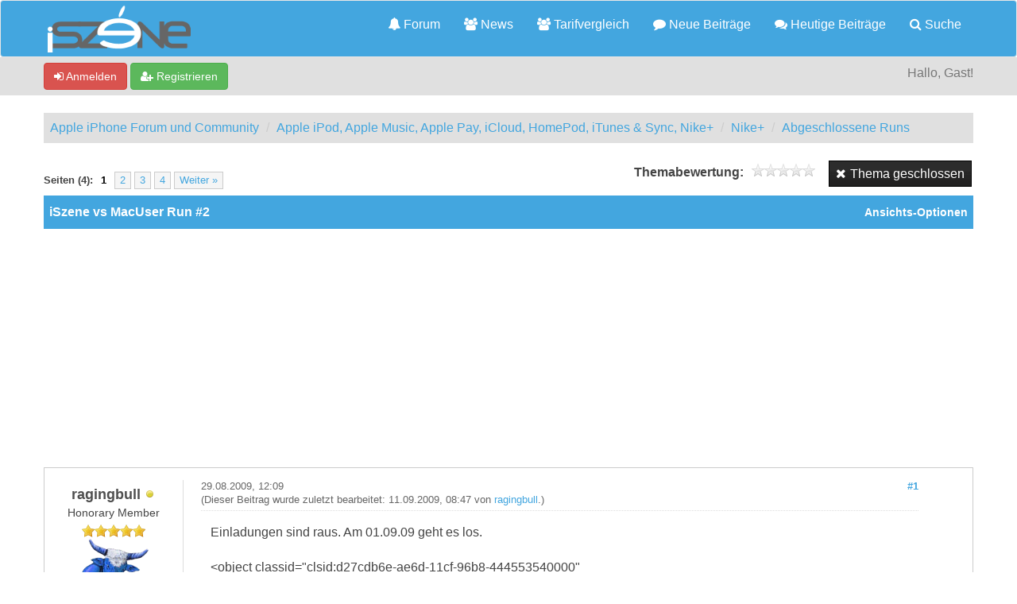

--- FILE ---
content_type: text/html; charset=UTF-8
request_url: https://iszene.com/thread-56685.html
body_size: 11419
content:
<!DOCTYPE html>
<html xml:lang="de" lang="de" xmlns="http://www.w3.org/1999/xhtml">
<head>
<title>iSzene vs MacUser Run #2</title>

<!-- Google Tag Manager -->
<script>(function(w,d,s,l,i){w[l]=w[l]||[];w[l].push({'gtm.start':
new Date().getTime(),event:'gtm.js'});var f=d.getElementsByTagName(s)[0],
j=d.createElement(s),dl=l!='dataLayer'?'&l='+l:'';j.async=true;j.src=
'https://www.googletagmanager.com/gtm.js?id='+i+dl;f.parentNode.insertBefore(j,f);
})(window,document,'script','dataLayer','GTM-MCNBT5P');</script>
<!-- End Google Tag Manager -->

<link rel="alternate" type="application/rss+xml" title="Letzte Themen (RSS 2.0)" href="https://iszene.com/syndication.php" />
<link rel="alternate" type="application/atom+xml" title="Letzte Themen (Atom 1.0)" href="https://iszene.com/syndication.php?type=atom1.0" />
<link rel="shortcut icon" href="/favicon.ico" />
<meta http-equiv="Content-Type" content="text/html; charset=UTF-8" />
<meta name="viewport" content="width=device-width, initial-scale=1" />


<meta name="visitor" content="yes">


<script type="text/javascript" src="https://iszene.com/jscripts/jquery.js?ver=1821"></script>
<script type="text/javascript" src="https://maxcdn.bootstrapcdn.com/bootstrap/3.3.7/js/bootstrap.min.js"></script>
<script type="text/javascript" src="https://iszene.com/jscripts/jquery.plugins.min.js?ver=1821"></script>
<script type="text/javascript" src="https://iszene.com/jscripts/general.js?ver=1821"></script>
<script type="text/javascript" src="https://iszene.com/jscripts/iscripts.js"></script> 

<link rel="stylesheet" href="https://maxcdn.bootstrapcdn.com/bootstrap/3.3.7/css/bootstrap.min.css" />
<link rel="stylesheet" href="https://maxcdn.bootstrapcdn.com/font-awesome/4.7.0/css/font-awesome.min.css" />

<link type="text/css" rel="stylesheet" href="https://iszene.com/cache/themes/theme79/global.min.css" />
<link type="text/css" rel="stylesheet" href="https://iszene.com/cache/themes/theme76/css3.min.css" />
<link type="text/css" rel="stylesheet" href="https://iszene.com/cache/themes/theme79/responsive.min.css" />
<link type="text/css" rel="stylesheet" href="https://iszene.com/cache/themes/theme76/star_ratings.min.css" />
<link type="text/css" rel="stylesheet" href="https://iszene.com/cache/themes/theme76/showthread.min.css" />
<link type="text/css" rel="stylesheet" href="https://iszene.com/cache/themes/theme79/iszene.min.css" />




<script type="text/javascript">
jQuery(document).on('click', '.panel-heading span.clickable', function(e){
    var jQuerythis = jQuery(this);
	if(!jQuerythis.hasClass('panel-collapsed')) {
		jQuerythis.parents('.panel').find('.panel-body').slideUp();
		jQuerythis.addClass('panel-collapsed');
		jQuerythis.find('i').removeClass('glyphicon-chevron-up').addClass('glyphicon-chevron-down');
	} else {
		jQuerythis.parents('.panel').find('.panel-body').slideDown();
		jQuerythis.removeClass('panel-collapsed');
		jQuerythis.find('i').removeClass('glyphicon-chevron-down').addClass('glyphicon-chevron-up');
	}
})
</script>




<script type="text/javascript">
	lang.unknown_error = "Ein unbekannter Fehler ist aufgetreten.";

	lang.select2_match = "Ein Ergebnis wurde gefunden, drücke die Eingabetaste um es auszuwählen.";
	lang.select2_matches = "{1} Ergebnisse wurden gefunden, benutze die Pfeiltasten zum Navigieren.";
	lang.select2_nomatches = "Keine Ergebnisse gefunden";
	lang.select2_inputtooshort_single = "Bitte gib ein oder mehrere Zeichen ein";
	lang.select2_inputtooshort_plural = "Bitte gib {1} oder mehr Zeichen ein";
	lang.select2_inputtoolong_single = "Bitte lösche ein Zeichen";
	lang.select2_inputtoolong_plural = "Bitte lösche {1} Zeichen";
	lang.select2_selectiontoobig_single = "Du kannst nur einen Eintrag auswählen";
	lang.select2_selectiontoobig_plural = "Du kannst nur {1} Einträge auswählen";
	lang.select2_loadmore = "Lade weitere Ergebnisse&hellip;";
	lang.select2_searching = "Suche&hellip;";
	
	var templates = {
		modal: '<div class=\"modal\">\
	<div style=\"overflow-y: auto; max-height: 400px;\">\
		<table border=\"0\" cellspacing=\"0\" cellpadding=\"5\" class=\"tborder\">\
			<tr>\
				<td class=\"thead\" colspan=\"2\"><strong>__message__</strong></td>\
			</tr>\
			<tr>\
				<td colspan=\"2\" class=\"trow1\">\
				<div style=\"text-align: center\" class=\"modal_buttons\">__buttons__</div></td>\
			</tr>\
		</table>\
	</div>\
</div>',
		modal_button: '<input type=\"submit\" class=\"button\" value=\"__title__\"/>&nbsp;'
	};
	
	var cookieSecureFlag = "0";
	var cookieDomain = ".iszene.com";
	var cookiePath = "/";
	var cookiePrefix = "";
	var deleteevent_confirm = "Möchtest Du dieses Ereignis wirklich löschen?";
	var removeattach_confirm = "Möchtest du die ausgewählten Anhänge wirklich löschen?";
	var loading_text = 'Lade.<br />Bitte warten&hellip;';
	var saving_changes = 'Änderungen werden gespeichert&hellip;';
	var use_xmlhttprequest = "1";
	var my_post_key = "cc069b74206d5a8f3b73a082a45546bf";
	var rootpath = "https://iszene.com";
	var imagepath = "https://iszene.com/images";
  	var yes_confirm = "Ja";
	var no_confirm = "Nein";
	var MyBBEditor = null;
	var spinner_image = "https://iszene.com/images/spinner.gif";
	var spinner = "<img src='" + spinner_image +"' alt='' />";
	var modal_zindex = 9999;
</script>

<script>
<!--
	var quickdelete_confirm = "Möchtest du diesen Beitrag wirklich löschen?";
	var quickrestore_confirm = "Möchtest du diesen Beitrag wirklich wiederherstellen?";
	var allowEditReason = "0";
	lang.save_changes = "Änderungen speichern";
	lang.cancel_edit = "Bearbeitung abbrechen";
	lang.quick_edit_update_error = "Beim Bearbeiten des Beitrags ist es zu einem Fehler gekommen:";
	lang.quick_reply_post_error = "Beim Absenden des Beitrags ist es zu einem Fehler gekommen:";
	lang.quick_delete_error = "Beim Löschen des Beitrags ist es zu einem Fehler gekommen:";
	lang.quick_delete_success = "Der Beitrag wurde erfolgreich gelöscht.";
	lang.quick_delete_thread_success = "Das Thema wurde erfolgreich gelöscht.";
	lang.quick_restore_error = "Beim Wiederherstellen des Beitrags ist es zu einem Fehler gekommen:";
	lang.quick_restore_success = "Der Beitrag wurde erfolgreich wiederhergestellt.";
	lang.editreason = "Bearbeitungsgrund";
// -->
</script>
<!-- jeditable (jquery) -->
<script src="https://iszene.com/jscripts/report.js?ver=1820"></script>
<script src="https://iszene.com/jscripts/jeditable/jeditable.min.js"></script>
<script src="https://iszene.com/jscripts/thread.js?ver=1822"></script>
<meta name="description" content="Einladungen sind raus. Am 01.09.09 geht es los. &lt;object classid=&quot;clsid:d27cdb6e-ae6d-11cf-96b8-444553540000&quot; codebase=&quot;http://fpdownload.macromedia.co" />
</head>
<body>
	
<!-- Google Tag Manager (noscript) -->
<noscript><iframe src="https://www.googletagmanager.com/ns.html?id=GTM-MCNBT5P"
height="0" width="0" style="display:none;visibility:hidden"></iframe></noscript>
<!-- End Google Tag Manager (noscript) -->

<header>
<div class="navbar navbar-default">
     <div class="container">
          <div class="navbar-header">
               <button type="button" class="navbar-toggle" data-toggle="collapse" data-target=".navbar-ex1-collapse" aria-label="">
               <span class="icon-bar"></span>
               <span class="icon-bar"></span>
               <span class="icon-bar"></span> 
               </button>
			  
			  <div class="navbar-header scaleimages">
				  <a class="" href="https://iszene.com/"><img src="/logo-lowres.png" /></a>
			  
			  </div>
          </div>
          <div class="collapse navbar-collapse navbar-ex1-collapse">
			  <ul class="nav navbar-nav navbar-right">
				  <li id="nav-portal"><a href="https://iszene.com/"><i class="fa fa-bell"></i> Forum</a></li>
               <li id="nav-forums"><a href="https://iszene.com/news/"><i class="fa fa-group"></i> News</a></li>
				  <li id="nav-forums"><a href="https://iszene.com/tarifvergleich.php"><i class="fa fa-group"></i> Tarifvergleich</a></li>
				<li><a href="https://iszene.com/search.php?action=getnew" title="Neue Beiträge ansehen"><i class="fa fa-comment"></i> Neue Beiträge</a></li>
            	<li><a href="https://iszene.com/search.php?action=getdaily" title="Heutige Beiträge ansehen"><i class="fa fa-comments"></i> Heutige Beiträge</a></li>
               <li id="nav-search"><a href="https://iszene.com/search.php"><i class="fa fa-search"></i> Suche</a></li>
				  
<!--<li class="dropdown">
          <a href="#" class="dropdown-toggle" data-toggle="dropdown" role="button" aria-expanded="false"><i class="fa fa-cubes"></i>  <span class="caret"></span></a>
          <ul class="dropdown-menu" role="menu">
			  <li id="nav-help"><a href="https://iszene.com/misc.php?action=help"><i class="fa fa-life-bouy"></i> Hilfe</a></li>
			  <li class="divider"></li>
			  <li id="nav-calendar"><a href="https://iszene.com/calendar.php"><i class="fa fa-calendar"></i> Kalender</a></li>
          </ul>
</li>--> 
</ul>
  
          </div>
     </div>
</div>
</header>


<div id="container">
	<a name="top" id="top"></a>
		<div id="header">
			<div id="panel">
				<div class="upper">
					<div class="container">

						
<span><a href="https://iszene.com/member.php?action=login" onclick="$('#quick_login').modal({ fadeDuration: 250, keepelement: true }); return false;" class="login btn btn-danger" style="color: #fff;"><i class="fa fa-sign-in"></i> Anmelden</a> <a href="https://iszene.com/member.php?action=register" class="register btn btn-success" style="color: #fff;"><i class="fa fa-user-plus"></i> Registrieren</a></span>

<span class="float_right hidden-xs">Hallo, Gast!</span>

<br class="clearfix" />
	

				<div class="modal" id="quick_login" style="display: none;">
					<form method="post" action="https://iszene.com/member.php">
						<input name="my_post_key" type="hidden" value="cc069b74206d5a8f3b73a082a45546bf" />
						<input name="action" type="hidden" value="do_login" />
						<input name="url" type="hidden" value="" />
						<input name="quick_login" type="hidden" value="1" />
						<table width="100%" cellspacing="0" cellpadding="0" border="0" class="tborder">
							<tr>
								<td class="thead" colspan="2"><strong>Login</strong></td>
							</tr>
							<tr>
								<td class="trow1" width="25%"><strong>Benutzername:</strong></td>
								<td class="trow1"><input name="quick_username" id="quick_login_username" type="text" value="" class="textbox initial_focus" /></td>
							</tr>
							<tr>
								<td class="trow2"><strong>Passwort:</strong></td>
								<td class="trow2">
									<input name="quick_password" id="quick_login_password" type="password" value="" class="textbox" /> <a href="https://iszene.com/member.php?action=lostpw" class="lost_password">Passwort vergessen?</a>
								</td>
							</tr>
							<tr>
								<td class="trow1">&nbsp;</td>
								<td class="trow1 remember_me">
									<input name="quick_remember" id="quick_login_remember" type="checkbox" value="yes" class="checkbox" checked="checked" />
									<label for="quick_login_remember">Merken</label>
								</td>
							</tr>
							<tr>
								<td class="trow2" colspan="2">
									<div align="center"><input name="submit" type="submit" class="button" value="Login" /></div>
								</td>
							</tr>
						</table>
					</form>
				</div>
				<script type="text/javascript">
					$("#quick_login input[name='url']").val($(location).attr('href'));
				</script>

					
					</div>
				</div>
			</div>
		</div>
</div>
<div id="menu">
    		<a href="https://iszene.com/search.php?action=getnew">Neue</a>
       		<a href="https://iszene.com/search.php?action=getdaily&days=10">Letzten</a>
       		<a href="https://iszene.com/news/">News</a>
			<a href="https://iszene.com/search.php">Suche</a>
	</div>
</div>

               
				   
                <main class="container">
				<br />
                 
<ol class="breadcrumb container">
<li><a href="https://iszene.com/index.php">Apple iPhone Forum und Community</a></li>

<li><a href="forum-261.html">Apple iPod, Apple Music, Apple Pay, iCloud, HomePod, iTunes &amp; Sync, Nike+</a></li>

<li><a href="forum-292.html">Nike+</a></li>

<li><a href="forum-307.html">Abgeschlossene Runs</a></li>


</ol>

				
				
				
				<!---->
				
				
				<!-- BAM -->

<style>
	.bam_announcement.yellow {
		background: #FFF6BF;
		border: 1px solid #FFD324;
	}

	.bam_announcement.green {
		background: #D6ECA6;
		border: 1px solid #8DC93E;
	}

	.bam_announcement.blue {
		background: #ADCBE7;
		border: 1px solid #0F5C8E;
	}

	.bam_announcement.red {
		background: #FBE3E4;
		border: 1px solid #A5161A;
	}

	.bam_announcement {
		-moz-border-radius: 5px;
		-webkit-border-radius: 5px;
		border-radius: 5px; 
		text-align: center;
		margin: 10px auto;
		padding: 8px 12px;
		background: #EBEBEB;
		color: #000000;
		border: 1px solid #ADADAD;
	}

	.bam_date {
		color: #636161;
		font-size: 0.78em;
		margin-left: 6px;
	}	

	/* Insert Custom CSS Here */
</style>
<div class="bam_announcements"></div>
<!-- /BAM -->

	
	
	<div class="float_left">
		
<div class="pagination">
<span class="pages">Seiten (4):</span>

 <span class="pagination_current">1</span>

<a href="thread-56685-page-2.html" class="pagination_page">2</a>

<a href="thread-56685-page-3.html" class="pagination_page">3</a>

<a href="thread-56685-page-4.html" class="pagination_page">4</a>

<a href="thread-56685-page-2.html" class="pagination_next">Weiter &raquo;</a>

</div>

	</div>
	<div class="float_right">
		
<a href="newreply.php?tid=56685" class="button closed_button"><span>Thema geschlossen</span></a>

	</div>
	
<div style="margin-top: 6px; padding-right: 10px;" class="float_right">
		<script type="text/javascript">
		<!--
			lang.ratings_update_error = "";
		// -->
		</script>
		<script type="text/javascript" src="https://iszene.com/jscripts/rating.js?ver=1821"></script>
		<div class="inline_rating">
			<strong class="float_left" style="padding-right: 10px;">Themabewertung:</strong>
			<ul class="star_rating star_rating_notrated" id="rating_thread_56685">
				<li style="width: 0%" class="current_rating" id="current_rating_56685">0 Bewertung(en) - 0 im Durchschnitt</li>
				<li><a class="one_star" title="1 Stern von 5" href="./ratethread.php?tid=56685&amp;rating=1&amp;my_post_key=cc069b74206d5a8f3b73a082a45546bf">1</a></li>
				<li><a class="two_stars" title="2 Sterne von 5" href="./ratethread.php?tid=56685&amp;rating=2&amp;my_post_key=cc069b74206d5a8f3b73a082a45546bf">2</a></li>
				<li><a class="three_stars" title="3 Sterne von 5" href="./ratethread.php?tid=56685&amp;rating=3&amp;my_post_key=cc069b74206d5a8f3b73a082a45546bf">3</a></li>
				<li><a class="four_stars" title="4 Sterne von 5" href="./ratethread.php?tid=56685&amp;rating=4&amp;my_post_key=cc069b74206d5a8f3b73a082a45546bf">4</a></li>
				<li><a class="five_stars" title="5 Sterne von 5" href="./ratethread.php?tid=56685&amp;rating=5&amp;my_post_key=cc069b74206d5a8f3b73a082a45546bf">5</a></li>
			</ul>
		</div>
</div>
<br class="clear" />
	<div class="tborder tfixed clear">
		<div class="thead">
				<div class="float_right">
					<span class="smalltext"><a href="javascript:void(0)" id="thread_modes">Ansichts-Optionen</a></span>
				</div>
				
					iSzene vs MacUser Run #2
			</div>
	</div>
<div id="posts_container">
	<div id="posts">
		

<a id="pid504166"></a>
<div class="post classic " style="" id="post_504166">
<div class="post_author scaleimages">
	<div class="author_information">
			<strong><span class="largetext"><a href="https://iszene.com/user-3995.html"><span style="color: #4F4F4F;">ragingbull</span></a></span></strong> 
<span class="online_status status_offline" title="Offline"></span>
<br />
			<span class="smalltext">
				Honorary Member<br />
				<span class="postbit_userstars"><img src="images/iszene/star.gif" alt="*" /><img src="images/iszene/star.gif" alt="*" /><img src="images/iszene/star.gif" alt="*" /><img src="images/iszene/star.gif" alt="*" /><img src="images/iszene/star.gif" alt="*" /><br /></span>
				
			</span>
	</div>
	
<div class="postbit_avatar author_avatar"><a href="user-3995.html"><img src="https://iszene.com/uploads/33878122229257788922.png?dateline=1473108581" alt="" width="90" height="100" /></a></div>

	<div class="author_statistics">
		
	Beiträge: 12.832<br />
	Registriert seit: Dec 2007
	
<br />Bewertung: 
<a href="reputation.php?uid=3995"><strong class="reputation_positive">97</strong></a>

<br />

	</div>
</div>
<div class="post_content">
	<div class="post_head">
		
<div class="float_right" style="vertical-align: top">
<strong><a href="thread-56685-post-504166.html#pid504166" title="iSzene vs MacUser Run #2">#1</a></strong>

</div>

		
		<h1 aria-label="Beitrag 1 von ragingbull" style="display:inline;font-size:9px;"><!-- helps navigation for screen readers --></h1>
		<span class="post_date">29.08.2009, 12:09 <span class="post_edit" id="edited_by_504166">
<div class="edited_post postbit_edited postbit_editedby postbit_editedpost">(Dieser Beitrag wurde zuletzt bearbeitet: 11.09.2009, 08:47 von <a href="https://iszene.com/user-3995.html">ragingbull</a>.)</div>
</span></span>
	
	</div>
	<div class="post_body scaleimages" id="pid_504166">
		Einladungen sind raus. Am 01.09.09 geht es los.<br />
<br />
&lt;object classid="clsid:d27cdb6e-ae6d-11cf-96b8-444553540000" codebase="http://fpdownload.macromedia.com/pub/shockwave/cabs/flash/swflash.cab#version=8,0,0,0" width="198" height="260" id="Nike+ Runs" align="middle"&gt;&lt;param name="allowScriptAccess" value="sameDomain" /&gt;&lt;param name="wmode" value="transparent" /&gt;&lt;param name="movie" value="http://nikerunning.nike.com/nikeplus/v1/swf/scrapablewidget/challenge.swf" /&gt;&lt;param name="quality" value="high" /&gt;&lt;param name="bgcolor" value="#ffffff" /&gt;&lt;param name="FlashVars" value="type=scrapeChallenge&amp;userDefaultUnit=km&amp;screenName=ragingbull44&amp;dateFormat=DD/MM/YY&amp;versionNum=2.0&amp;id=1746854059&amp;region=emea&amp;language=de&amp;locale=de_de"/&gt;&lt;embed src="http://nikerunning.nike.com/nikeplus/v1/swf/scrapablewidget/challenge.swf" quality="high" wmode="transparent" bgcolor="#ffffff" width="198" height="260" name="Nike+ Runs" align="middle" allowScriptAccess="sameDomain" FlashVars="type=scrapeChallenge&amp;userDefaultUnit=km&amp;screenName=ragingbull44&amp;dateFormat=DD/MM/YY&amp;versionNum=2.0&amp;id=1746854059&amp;region=emea&amp;language=de&amp;locale=de_de" type="application/x-shockwave-flash" pluginspage="http://www.macromedia.com/go/getflashplayer"&gt;&lt;/embed&gt;&lt;/object&gt;
	</div>
	
	
	<div class="post_meta" id="post_meta_504166">
		
	</div>
</div>
<div class="post_controls">
	<div class="postbit_buttons author_buttons float_left">
		
<a href="search.php?action=finduser&amp;uid=3995" title="Alle Beiträge dieses Benutzers finden" class="postbit_find"><span>Suchen</span></a>

	</div>
	<div class="postbit_buttons post_management_buttons float_right" style="float: right;">
		<a class="postbit_at postbit_mirage" id="button0" href="javascript:quickinsert('quick_reply_form','[URL=//iszene.com/thread-56685-post-504166.html#pid504166]@ragingbull[/URL] ', '');"><span></span></a>
		
	</div>
</div>
</div>


<a id="pid505637"></a>
<div class="post classic " style="" id="post_505637">
<div class="post_author scaleimages">
	<div class="author_information">
			<strong><span class="largetext"><a href="https://iszene.com/user-12560.html"><span style="color: #4F4F4F;">shutty</span></a></span></strong> 
<span class="online_status status_offline" title="Offline"></span>
<br />
			<span class="smalltext">
				Member<br />
				<span class="postbit_userstars"><img src="images/iszene/star.gif" alt="*" /><img src="images/iszene/star.gif" alt="*" /><img src="images/iszene/star.gif" alt="*" /><br /></span>
				
			</span>
	</div>
	
<div class="postbit_avatar author_avatar"><a href="user-12560.html"><img src="https://iszene.com/images/default_avatar.png" alt="" width="100" height="100" /></a></div>

	<div class="author_statistics">
		
	Beiträge: 170<br />
	Registriert seit: Apr 2008
	
<br />Bewertung: 
<a href="reputation.php?uid=12560"><strong class="reputation_positive">6</strong></a>

<br />

	</div>
</div>
<div class="post_content">
	<div class="post_head">
		
<div class="float_right" style="vertical-align: top">
<strong><a href="thread-56685-post-505637.html#pid505637" title="RE: iSzene vs MacUser Run #2">#2</a></strong>

</div>

		
		<h1 aria-label="Beitrag 2 von shutty" style="display:inline;font-size:9px;"><!-- helps navigation for screen readers --></h1>
		<span class="post_date">31.08.2009, 13:15 <span class="post_edit" id="edited_by_505637"></span></span>
	
	</div>
	<div class="post_body scaleimages" id="pid_505637">
		Leute, diesmal bitte etwas mehr Einsatz, wir müssen die Macuser schlagen <img src="https://iszene.com/images/smilies/biggrin2.gif" alt="Biggrin" title="Biggrin" class="smilie smilie_32" />
	</div>
	
	
	<div class="post_meta" id="post_meta_505637">
		
	</div>
</div>
<div class="post_controls">
	<div class="postbit_buttons author_buttons float_left">
		
<a href="search.php?action=finduser&amp;uid=12560" title="Alle Beiträge dieses Benutzers finden" class="postbit_find"><span>Suchen</span></a>

	</div>
	<div class="postbit_buttons post_management_buttons float_right" style="float: right;">
		<a class="postbit_at postbit_mirage" id="button0" href="javascript:quickinsert('quick_reply_form','[URL=//iszene.com/thread-56685-post-505637.html#pid505637]@shutty[/URL] ', '');"><span></span></a>
		
	</div>
</div>
</div>


<a id="pid505639"></a>
<div class="post classic " style="" id="post_505639">
<div class="post_author scaleimages">
	<div class="author_information">
			<strong><span class="largetext"><a href="https://iszene.com/user-21680.html"><span style="color: #4F4F4F;">Falko</span></a></span></strong> 
<span class="online_status status_offline" title="Offline"></span>
<br />
			<span class="smalltext">
				Honorary Member<br />
				<span class="postbit_userstars"><img src="images/iszene/star.gif" alt="*" /><img src="images/iszene/star.gif" alt="*" /><img src="images/iszene/star.gif" alt="*" /><img src="images/iszene/star.gif" alt="*" /><img src="images/iszene/star.gif" alt="*" /><br /></span>
				
			</span>
	</div>
	
<div class="postbit_avatar author_avatar"><a href="user-21680.html"><img src="https://iszene.com/uploads/45395040104163238833.png?dateline=1474890538" alt="" width="100" height="75" /></a></div>

	<div class="author_statistics">
		
	Beiträge: 49.670<br />
	Registriert seit: Jul 2008
	
<br />Bewertung: 
<a href="reputation.php?uid=21680"><strong class="reputation_positive">1.307</strong></a>

<br />

	</div>
</div>
<div class="post_content">
	<div class="post_head">
		
<div class="float_right" style="vertical-align: top">
<strong><a href="thread-56685-post-505639.html#pid505639" title="RE: iSzene vs MacUser Run #2">#3</a></strong>

</div>

		
		<h1 aria-label="Beitrag 3 von Falko" style="display:inline;font-size:9px;"><!-- helps navigation for screen readers --></h1>
		<span class="post_date">31.08.2009, 13:18 <span class="post_edit" id="edited_by_505639">
<div class="edited_post postbit_edited postbit_editedby postbit_editedpost">(Dieser Beitrag wurde zuletzt bearbeitet: 31.08.2009, 13:18 von <a href="https://iszene.com/user-21680.html">Falko</a>.)</div>
</span></span>
	
	</div>
	<div class="post_body scaleimages" id="pid_505639">
		Was passiert denn mit Läufen die zB heute kurz vor 0 Uhr gestartet werden und morgen enden, zählen die voll mit rein? Da ich heute Spätschicht habe hätte ich Nachts noch jede Menge Zeit...
	</div>
	
	
<div class="postbit_signature signature scaleimages">
<hr />-> Anmeldung zum Test der iOS 9-Betas bitte per PM <-
</div>

	<div class="post_meta" id="post_meta_505639">
		
	</div>
</div>
<div class="post_controls">
	<div class="postbit_buttons author_buttons float_left">
		
<a href="search.php?action=finduser&amp;uid=21680" title="Alle Beiträge dieses Benutzers finden" class="postbit_find"><span>Suchen</span></a>

	</div>
	<div class="postbit_buttons post_management_buttons float_right" style="float: right;">
		<a class="postbit_at postbit_mirage" id="button0" href="javascript:quickinsert('quick_reply_form','[URL=//iszene.com/thread-56685-post-505639.html#pid505639]@Falko[/URL] ', '');"><span></span></a>
		
	</div>
</div>
</div>


<a id="pid505666"></a>
<div class="post classic " style="" id="post_505666">
<div class="post_author scaleimages">
	<div class="author_information">
			<strong><span class="largetext"><a href="https://iszene.com/user-3995.html"><span style="color: #4F4F4F;">ragingbull</span></a></span></strong> 
<span class="online_status status_offline" title="Offline"></span>
<br />
			<span class="smalltext">
				Honorary Member<br />
				<span class="postbit_userstars"><img src="images/iszene/star.gif" alt="*" /><img src="images/iszene/star.gif" alt="*" /><img src="images/iszene/star.gif" alt="*" /><img src="images/iszene/star.gif" alt="*" /><img src="images/iszene/star.gif" alt="*" /><br /></span>
				
			</span>
	</div>
	
<div class="postbit_avatar author_avatar"><a href="user-3995.html"><img src="https://iszene.com/uploads/33878122229257788922.png?dateline=1473108581" alt="" width="90" height="100" /></a></div>

	<div class="author_statistics">
		
	Beiträge: 12.832<br />
	Registriert seit: Dec 2007
	
<br />Bewertung: 
<a href="reputation.php?uid=3995"><strong class="reputation_positive">97</strong></a>

<br />

	</div>
</div>
<div class="post_content">
	<div class="post_head">
		
<div class="float_right" style="vertical-align: top">
<strong><a href="thread-56685-post-505666.html#pid505666" title="RE: iSzene vs MacUser Run #2">#4</a></strong>

</div>

		
		<h1 aria-label="Beitrag 4 von ragingbull" style="display:inline;font-size:9px;"><!-- helps navigation for screen readers --></h1>
		<span class="post_date">31.08.2009, 13:51 <span class="post_edit" id="edited_by_505666"></span></span>
	
	</div>
	<div class="post_body scaleimages" id="pid_505666">
		Es wird der Laufanfang gewertet.
	</div>
	
	
	<div class="post_meta" id="post_meta_505666">
		
	</div>
</div>
<div class="post_controls">
	<div class="postbit_buttons author_buttons float_left">
		
<a href="search.php?action=finduser&amp;uid=3995" title="Alle Beiträge dieses Benutzers finden" class="postbit_find"><span>Suchen</span></a>

	</div>
	<div class="postbit_buttons post_management_buttons float_right" style="float: right;">
		<a class="postbit_at postbit_mirage" id="button0" href="javascript:quickinsert('quick_reply_form','[URL=//iszene.com/thread-56685-post-505666.html#pid505666]@ragingbull[/URL] ', '');"><span></span></a>
		
	</div>
</div>
</div>


<a id="pid505704"></a>
<div class="post classic " style="" id="post_505704">
<div class="post_author scaleimages">
	<div class="author_information">
			<strong><span class="largetext"><a href="https://iszene.com/user-21680.html"><span style="color: #4F4F4F;">Falko</span></a></span></strong> 
<span class="online_status status_offline" title="Offline"></span>
<br />
			<span class="smalltext">
				Honorary Member<br />
				<span class="postbit_userstars"><img src="images/iszene/star.gif" alt="*" /><img src="images/iszene/star.gif" alt="*" /><img src="images/iszene/star.gif" alt="*" /><img src="images/iszene/star.gif" alt="*" /><img src="images/iszene/star.gif" alt="*" /><br /></span>
				
			</span>
	</div>
	
<div class="postbit_avatar author_avatar"><a href="user-21680.html"><img src="https://iszene.com/uploads/45395040104163238833.png?dateline=1474890538" alt="" width="100" height="75" /></a></div>

	<div class="author_statistics">
		
	Beiträge: 49.670<br />
	Registriert seit: Jul 2008
	
<br />Bewertung: 
<a href="reputation.php?uid=21680"><strong class="reputation_positive">1.307</strong></a>

<br />

	</div>
</div>
<div class="post_content">
	<div class="post_head">
		
<div class="float_right" style="vertical-align: top">
<strong><a href="thread-56685-post-505704.html#pid505704" title="RE: iSzene vs MacUser Run #2">#5</a></strong>

</div>

		
		<h1 aria-label="Beitrag 5 von Falko" style="display:inline;font-size:9px;"><!-- helps navigation for screen readers --></h1>
		<span class="post_date">31.08.2009, 14:19 <span class="post_edit" id="edited_by_505704"></span></span>
	
	</div>
	<div class="post_body scaleimages" id="pid_505704">
		Das mit dem vor Null Uhr starten hat sich eh gerade erledigt, wie's ausschaut hab ich vorher eh keinen Feierabend...<br />
Bin ich eigentlich der einzige der sich einen Mini erstellt hat <a href="https://iszene.com/thread-56826-post-505394.html#pid505394" target="_blank" rel="noopener" class="mycode_url">https://iszene.com/thread-56826-post-505...#pid505394</a> ,oder traut ihr euch nur nicht, eure zu zeigen?
	</div>
	
	
<div class="postbit_signature signature scaleimages">
<hr />-> Anmeldung zum Test der iOS 9-Betas bitte per PM <-
</div>

	<div class="post_meta" id="post_meta_505704">
		
	</div>
</div>
<div class="post_controls">
	<div class="postbit_buttons author_buttons float_left">
		
<a href="search.php?action=finduser&amp;uid=21680" title="Alle Beiträge dieses Benutzers finden" class="postbit_find"><span>Suchen</span></a>

	</div>
	<div class="postbit_buttons post_management_buttons float_right" style="float: right;">
		<a class="postbit_at postbit_mirage" id="button0" href="javascript:quickinsert('quick_reply_form','[URL=//iszene.com/thread-56685-post-505704.html#pid505704]@Falko[/URL] ', '');"><span></span></a>
		
	</div>
</div>
</div>


<a id="pid505724"></a>
<div class="post classic " style="" id="post_505724">
<div class="post_author scaleimages">
	<div class="author_information">
			<strong><span class="largetext"><a href="https://iszene.com/user-5330.html"><span style="color: #4F4F4F;">Moxy87</span></a></span></strong> 
<span class="online_status status_offline" title="Offline"></span>
<br />
			<span class="smalltext">
				Member<br />
				<span class="postbit_userstars"><img src="images/iszene/star.gif" alt="*" /><img src="images/iszene/star.gif" alt="*" /><img src="images/iszene/star.gif" alt="*" /><br /></span>
				
			</span>
	</div>
	
<div class="postbit_avatar author_avatar"><a href="user-5330.html"><img src="https://iszene.com/images/default_avatar.png" alt="" width="100" height="100" /></a></div>

	<div class="author_statistics">
		
	Beiträge: 154<br />
	Registriert seit: Jan 2008
	
<br />Bewertung: 
<a href="reputation.php?uid=5330"><strong class="reputation_positive">2</strong></a>

<br />

	</div>
</div>
<div class="post_content">
	<div class="post_head">
		
<div class="float_right" style="vertical-align: top">
<strong><a href="thread-56685-post-505724.html#pid505724" title="RE: iSzene vs MacUser Run #2">#6</a></strong>

</div>

		
		<h1 aria-label="Beitrag 6 von Moxy87" style="display:inline;font-size:9px;"><!-- helps navigation for screen readers --></h1>
		<span class="post_date">31.08.2009, 14:37 <span class="post_edit" id="edited_by_505724"></span></span>
	
	</div>
	<div class="post_body scaleimages" id="pid_505724">
		Also ich hab mir auch so nen Mini erstellt und mein Profil veröffentlicht!!!<br />
<br />
Normal müsste das Teil für dich zu sehen sein!!!<br />
<br />
Gruß
	</div>
	
	
	<div class="post_meta" id="post_meta_505724">
		
	</div>
</div>
<div class="post_controls">
	<div class="postbit_buttons author_buttons float_left">
		
<a href="search.php?action=finduser&amp;uid=5330" title="Alle Beiträge dieses Benutzers finden" class="postbit_find"><span>Suchen</span></a>

	</div>
	<div class="postbit_buttons post_management_buttons float_right" style="float: right;">
		<a class="postbit_at postbit_mirage" id="button0" href="javascript:quickinsert('quick_reply_form','[URL=//iszene.com/thread-56685-post-505724.html#pid505724]@Moxy87[/URL] ', '');"><span></span></a>
		
	</div>
</div>
</div>


<a id="pid505743"></a>
<div class="post classic " style="" id="post_505743">
<div class="post_author scaleimages">
	<div class="author_information">
			<strong><span class="largetext"><a href="https://iszene.com/user-3995.html"><span style="color: #4F4F4F;">ragingbull</span></a></span></strong> 
<span class="online_status status_offline" title="Offline"></span>
<br />
			<span class="smalltext">
				Honorary Member<br />
				<span class="postbit_userstars"><img src="images/iszene/star.gif" alt="*" /><img src="images/iszene/star.gif" alt="*" /><img src="images/iszene/star.gif" alt="*" /><img src="images/iszene/star.gif" alt="*" /><img src="images/iszene/star.gif" alt="*" /><br /></span>
				
			</span>
	</div>
	
<div class="postbit_avatar author_avatar"><a href="user-3995.html"><img src="https://iszene.com/uploads/33878122229257788922.png?dateline=1473108581" alt="" width="90" height="100" /></a></div>

	<div class="author_statistics">
		
	Beiträge: 12.832<br />
	Registriert seit: Dec 2007
	
<br />Bewertung: 
<a href="reputation.php?uid=3995"><strong class="reputation_positive">97</strong></a>

<br />

	</div>
</div>
<div class="post_content">
	<div class="post_head">
		
<div class="float_right" style="vertical-align: top">
<strong><a href="thread-56685-post-505743.html#pid505743" title="RE: iSzene vs MacUser Run #2">#7</a></strong>

</div>

		
		<h1 aria-label="Beitrag 7 von ragingbull" style="display:inline;font-size:9px;"><!-- helps navigation for screen readers --></h1>
		<span class="post_date">31.08.2009, 14:59 <span class="post_edit" id="edited_by_505743"></span></span>
	
	</div>
	<div class="post_body scaleimages" id="pid_505743">
		bitte im anderen thread über minis reden
	</div>
	
	
	<div class="post_meta" id="post_meta_505743">
		
	</div>
</div>
<div class="post_controls">
	<div class="postbit_buttons author_buttons float_left">
		
<a href="search.php?action=finduser&amp;uid=3995" title="Alle Beiträge dieses Benutzers finden" class="postbit_find"><span>Suchen</span></a>

	</div>
	<div class="postbit_buttons post_management_buttons float_right" style="float: right;">
		<a class="postbit_at postbit_mirage" id="button0" href="javascript:quickinsert('quick_reply_form','[URL=//iszene.com/thread-56685-post-505743.html#pid505743]@ragingbull[/URL] ', '');"><span></span></a>
		
	</div>
</div>
</div>


<a id="pid505753"></a>
<div class="post classic " style="" id="post_505753">
<div class="post_author scaleimages">
	<div class="author_information">
			<strong><span class="largetext"><a href="https://iszene.com/user-21680.html"><span style="color: #4F4F4F;">Falko</span></a></span></strong> 
<span class="online_status status_offline" title="Offline"></span>
<br />
			<span class="smalltext">
				Honorary Member<br />
				<span class="postbit_userstars"><img src="images/iszene/star.gif" alt="*" /><img src="images/iszene/star.gif" alt="*" /><img src="images/iszene/star.gif" alt="*" /><img src="images/iszene/star.gif" alt="*" /><img src="images/iszene/star.gif" alt="*" /><br /></span>
				
			</span>
	</div>
	
<div class="postbit_avatar author_avatar"><a href="user-21680.html"><img src="https://iszene.com/uploads/45395040104163238833.png?dateline=1474890538" alt="" width="100" height="75" /></a></div>

	<div class="author_statistics">
		
	Beiträge: 49.670<br />
	Registriert seit: Jul 2008
	
<br />Bewertung: 
<a href="reputation.php?uid=21680"><strong class="reputation_positive">1.307</strong></a>

<br />

	</div>
</div>
<div class="post_content">
	<div class="post_head">
		
<div class="float_right" style="vertical-align: top">
<strong><a href="thread-56685-post-505753.html#pid505753" title="RE: iSzene vs MacUser Run #2">#8</a></strong>

</div>

		
		<h1 aria-label="Beitrag 8 von Falko" style="display:inline;font-size:9px;"><!-- helps navigation for screen readers --></h1>
		<span class="post_date">31.08.2009, 15:08 <span class="post_edit" id="edited_by_505753"></span></span>
	
	</div>
	<div class="post_body scaleimages" id="pid_505753">
		Ich wollte nur noch anmerken das die meines Wissens nicht im<br />
Profil zu sehen sind, darum hatte ich meinen dort verlinkt. Falls ich mich irre können wir den anderen Thread wieder schließen <img src="https://iszene.com/images/smilies/wink2.gif" alt="Zwinkern" title="Zwinkern" class="smilie smilie_77" />
	</div>
	
	
<div class="postbit_signature signature scaleimages">
<hr />-> Anmeldung zum Test der iOS 9-Betas bitte per PM <-
</div>

	<div class="post_meta" id="post_meta_505753">
		
	</div>
</div>
<div class="post_controls">
	<div class="postbit_buttons author_buttons float_left">
		
<a href="search.php?action=finduser&amp;uid=21680" title="Alle Beiträge dieses Benutzers finden" class="postbit_find"><span>Suchen</span></a>

	</div>
	<div class="postbit_buttons post_management_buttons float_right" style="float: right;">
		<a class="postbit_at postbit_mirage" id="button0" href="javascript:quickinsert('quick_reply_form','[URL=//iszene.com/thread-56685-post-505753.html#pid505753]@Falko[/URL] ', '');"><span></span></a>
		
	</div>
</div>
</div>


<a id="pid506208"></a>
<div class="post classic " style="" id="post_506208">
<div class="post_author scaleimages">
	<div class="author_information">
			<strong><span class="largetext"><a href="https://iszene.com/user-21680.html"><span style="color: #4F4F4F;">Falko</span></a></span></strong> 
<span class="online_status status_offline" title="Offline"></span>
<br />
			<span class="smalltext">
				Honorary Member<br />
				<span class="postbit_userstars"><img src="images/iszene/star.gif" alt="*" /><img src="images/iszene/star.gif" alt="*" /><img src="images/iszene/star.gif" alt="*" /><img src="images/iszene/star.gif" alt="*" /><img src="images/iszene/star.gif" alt="*" /><br /></span>
				
			</span>
	</div>
	
<div class="postbit_avatar author_avatar"><a href="user-21680.html"><img src="https://iszene.com/uploads/45395040104163238833.png?dateline=1474890538" alt="" width="100" height="75" /></a></div>

	<div class="author_statistics">
		
	Beiträge: 49.670<br />
	Registriert seit: Jul 2008
	
<br />Bewertung: 
<a href="reputation.php?uid=21680"><strong class="reputation_positive">1.307</strong></a>

<br />

	</div>
</div>
<div class="post_content">
	<div class="post_head">
		
<div class="float_right" style="vertical-align: top">
<strong><a href="thread-56685-post-506208.html#pid506208" title="RE: iSzene vs MacUser Run #2">#9</a></strong>

</div>

		
		<h1 aria-label="Beitrag 9 von Falko" style="display:inline;font-size:9px;"><!-- helps navigation for screen readers --></h1>
		<span class="post_date">01.09.2009, 01:48 <span class="post_edit" id="edited_by_506208"></span></span>
	
	</div>
	<div class="post_body scaleimages" id="pid_506208">
		<img src="https://iszene.com/uploads/rrptvq1z6ws55ife3tph.png" alt="[Bild: rrptvq1z6ws55ife3tph.png]" class="mycode_img img-responsive" /><br />
<br />
So Jungs, es ist vollbracht, das iSzene- Team liegt fast uneinholbar in Führung <img src="https://iszene.com/images/smilies/hurra3.gif" alt="Laugh" title="Laugh" class="smilie smilie_51" /><br />
Wenn wir uns ein bisschen ran halten sollte der Vorsprung bis zum Ende des Monats zu halten sein!
	</div>
	
	
<div class="postbit_signature signature scaleimages">
<hr />-> Anmeldung zum Test der iOS 9-Betas bitte per PM <-
</div>

	<div class="post_meta" id="post_meta_506208">
		
	</div>
</div>
<div class="post_controls">
	<div class="postbit_buttons author_buttons float_left">
		
<a href="search.php?action=finduser&amp;uid=21680" title="Alle Beiträge dieses Benutzers finden" class="postbit_find"><span>Suchen</span></a>

	</div>
	<div class="postbit_buttons post_management_buttons float_right" style="float: right;">
		<a class="postbit_at postbit_mirage" id="button0" href="javascript:quickinsert('quick_reply_form','[URL=//iszene.com/thread-56685-post-506208.html#pid506208]@Falko[/URL] ', '');"><span></span></a>
		
	</div>
</div>
</div>


<a id="pid506209"></a>
<div class="post classic " style="" id="post_506209">
<div class="post_author scaleimages">
	<div class="author_information">
			<strong><span class="largetext"><a href="https://iszene.com/user-53857.html"><span style="color: #4F4F4F;">sirorange10</span></a></span></strong> 
<span class="online_status status_offline" title="Offline"></span>
<br />
			<span class="smalltext">
				Posting Freak<br />
				<span class="postbit_userstars"><img src="images/iszene/star.gif" alt="*" /><img src="images/iszene/star.gif" alt="*" /><img src="images/iszene/star.gif" alt="*" /><img src="images/iszene/star.gif" alt="*" /><img src="images/iszene/star.gif" alt="*" /><br /></span>
				
			</span>
	</div>
	
<div class="postbit_avatar author_avatar"><a href="user-53857.html"><img src="https://iszene.com/uploads/avatars/avatar_53857.png" alt="" width="100" height="100" /></a></div>

	<div class="author_statistics">
		
	Beiträge: 2.232<br />
	Registriert seit: Jun 2009
	
<br />Bewertung: 
<a href="reputation.php?uid=53857"><strong class="reputation_positive">105</strong></a>

<br />

	</div>
</div>
<div class="post_content">
	<div class="post_head">
		
<div class="float_right" style="vertical-align: top">
<strong><a href="thread-56685-post-506209.html#pid506209" title="RE: iSzene vs MacUser Run #2">#10</a></strong>

</div>

		
		<h1 aria-label="Beitrag 10 von sirorange10" style="display:inline;font-size:9px;"><!-- helps navigation for screen readers --></h1>
		<span class="post_date">01.09.2009, 02:13 <span class="post_edit" id="edited_by_506209"></span></span>
	
	</div>
	<div class="post_body scaleimages" id="pid_506209">
		super gemacht <img src="https://iszene.com/images/smilies/smilenew.gif" alt="Smiley" title="Smiley" class="smilie smilie_76" />
	</div>
	
	
	<div class="post_meta" id="post_meta_506209">
		
	</div>
</div>
<div class="post_controls">
	<div class="postbit_buttons author_buttons float_left">
		
<a href="https://www.twitter.com/sirorange10" target="_blank" rel="noopener" title="Webseite des Benutzers besuchen" class="postbit_website"><span>Homepage</span></a>

<a href="search.php?action=finduser&amp;uid=53857" title="Alle Beiträge dieses Benutzers finden" class="postbit_find"><span>Suchen</span></a>

	</div>
	<div class="postbit_buttons post_management_buttons float_right" style="float: right;">
		<a class="postbit_at postbit_mirage" id="button0" href="javascript:quickinsert('quick_reply_form','[URL=//iszene.com/thread-56685-post-506209.html#pid506209]@sirorange10[/URL] ', '');"><span></span></a>
		
	</div>
</div>
</div>


<a id="pid506242"></a>
<div class="post classic " style="" id="post_506242">
<div class="post_author scaleimages">
	<div class="author_information">
			<strong><span class="largetext"><a href="https://iszene.com/user-56330.html"><span style="color: #4F4F4F;">m0rcin</span></a></span></strong> 
<span class="online_status status_offline" title="Offline"></span>
<br />
			<span class="smalltext">
				Member<br />
				<span class="postbit_userstars"><img src="images/iszene/star.gif" alt="*" /><img src="images/iszene/star.gif" alt="*" /><img src="images/iszene/star.gif" alt="*" /><br /></span>
				
			</span>
	</div>
	
<div class="postbit_avatar author_avatar"><a href="user-56330.html"><img src="https://iszene.com/uploads/avatars/avatar_56330.png" alt="" width="80" height="80" /></a></div>

	<div class="author_statistics">
		
	Beiträge: 85<br />
	Registriert seit: Jul 2009
	
<br />Bewertung: 
<a href="reputation.php?uid=56330"><strong class="reputation_neutral">0</strong></a>

<br />

	</div>
</div>
<div class="post_content">
	<div class="post_head">
		
<div class="float_right" style="vertical-align: top">
<strong><a href="thread-56685-post-506242.html#pid506242" title="RE: iSzene vs MacUser Run #2">#11</a></strong>

</div>

		
		<h1 aria-label="Beitrag 11 von m0rcin" style="display:inline;font-size:9px;"><!-- helps navigation for screen readers --></h1>
		<span class="post_date">01.09.2009, 08:19 <span class="post_edit" id="edited_by_506242"></span></span>
	
	</div>
	<div class="post_body scaleimages" id="pid_506242">
		ich warte noch auf mein iphone, kann ich dann auch mittendrin mit einsteigen wenns denn mal die tage kommen sollte?
	</div>
	
	
	<div class="post_meta" id="post_meta_506242">
		
	</div>
</div>
<div class="post_controls">
	<div class="postbit_buttons author_buttons float_left">
		
<a href="search.php?action=finduser&amp;uid=56330" title="Alle Beiträge dieses Benutzers finden" class="postbit_find"><span>Suchen</span></a>

	</div>
	<div class="postbit_buttons post_management_buttons float_right" style="float: right;">
		<a class="postbit_at postbit_mirage" id="button0" href="javascript:quickinsert('quick_reply_form','[URL=//iszene.com/thread-56685-post-506242.html#pid506242]@m0rcin[/URL] ', '');"><span></span></a>
		
	</div>
</div>
</div>


<a id="pid506259"></a>
<div class="post classic " style="" id="post_506259">
<div class="post_author scaleimages">
	<div class="author_information">
			<strong><span class="largetext"><a href="https://iszene.com/user-3995.html"><span style="color: #4F4F4F;">ragingbull</span></a></span></strong> 
<span class="online_status status_offline" title="Offline"></span>
<br />
			<span class="smalltext">
				Honorary Member<br />
				<span class="postbit_userstars"><img src="images/iszene/star.gif" alt="*" /><img src="images/iszene/star.gif" alt="*" /><img src="images/iszene/star.gif" alt="*" /><img src="images/iszene/star.gif" alt="*" /><img src="images/iszene/star.gif" alt="*" /><br /></span>
				
			</span>
	</div>
	
<div class="postbit_avatar author_avatar"><a href="user-3995.html"><img src="https://iszene.com/uploads/33878122229257788922.png?dateline=1473108581" alt="" width="90" height="100" /></a></div>

	<div class="author_statistics">
		
	Beiträge: 12.832<br />
	Registriert seit: Dec 2007
	
<br />Bewertung: 
<a href="reputation.php?uid=3995"><strong class="reputation_positive">97</strong></a>

<br />

	</div>
</div>
<div class="post_content">
	<div class="post_head">
		
<div class="float_right" style="vertical-align: top">
<strong><a href="thread-56685-post-506259.html#pid506259" title="RE: iSzene vs MacUser Run #2">#12</a></strong>

</div>

		
		<h1 aria-label="Beitrag 12 von ragingbull" style="display:inline;font-size:9px;"><!-- helps navigation for screen readers --></h1>
		<span class="post_date">01.09.2009, 08:39 <span class="post_edit" id="edited_by_506259"></span></span>
	
	</div>
	<div class="post_body scaleimages" id="pid_506259">
		ja du kannst mittendrin einsteigen.<br />
<br />
ich geh heuet auch gleich mal auf meine runde
	</div>
	
	
	<div class="post_meta" id="post_meta_506259">
		
	</div>
</div>
<div class="post_controls">
	<div class="postbit_buttons author_buttons float_left">
		
<a href="search.php?action=finduser&amp;uid=3995" title="Alle Beiträge dieses Benutzers finden" class="postbit_find"><span>Suchen</span></a>

	</div>
	<div class="postbit_buttons post_management_buttons float_right" style="float: right;">
		<a class="postbit_at postbit_mirage" id="button0" href="javascript:quickinsert('quick_reply_form','[URL=//iszene.com/thread-56685-post-506259.html#pid506259]@ragingbull[/URL] ', '');"><span></span></a>
		
	</div>
</div>
</div>


<a id="pid506292"></a>
<div class="post classic " style="" id="post_506292">
<div class="post_author scaleimages">
	<div class="author_information">
			<strong><span class="largetext"><a href="https://iszene.com/user-16506.html"><span style="color: #4F4F4F;">badmanklaus</span></a></span></strong> 
<span class="online_status status_offline" title="Offline"></span>
<br />
			<span class="smalltext">
				Senior Member<br />
				<span class="postbit_userstars"><img src="images/iszene/star.gif" alt="*" /><img src="images/iszene/star.gif" alt="*" /><img src="images/iszene/star.gif" alt="*" /><img src="images/iszene/star.gif" alt="*" /><br /></span>
				
			</span>
	</div>
	
<div class="postbit_avatar author_avatar"><a href="user-16506.html"><img src="https://iszene.com/images/avatars/1/avatar (264).jpg" alt=""  /></a></div>

	<div class="author_statistics">
		
	Beiträge: 320<br />
	Registriert seit: May 2008
	
<br />Bewertung: 
<a href="reputation.php?uid=16506"><strong class="reputation_positive">1</strong></a>

<br />

	</div>
</div>
<div class="post_content">
	<div class="post_head">
		
<div class="float_right" style="vertical-align: top">
<strong><a href="thread-56685-post-506292.html#pid506292" title="RE: iSzene vs MacUser Run #2">#13</a></strong>

</div>

		
		<h1 aria-label="Beitrag 13 von badmanklaus" style="display:inline;font-size:9px;"><!-- helps navigation for screen readers --></h1>
		<span class="post_date">01.09.2009, 09:25 <span class="post_edit" id="edited_by_506292"></span></span>
	
	</div>
	<div class="post_body scaleimages" id="pid_506292">
		wie kann man einsteigen
	</div>
	
	
	<div class="post_meta" id="post_meta_506292">
		
	</div>
</div>
<div class="post_controls">
	<div class="postbit_buttons author_buttons float_left">
		
<a href="search.php?action=finduser&amp;uid=16506" title="Alle Beiträge dieses Benutzers finden" class="postbit_find"><span>Suchen</span></a>

	</div>
	<div class="postbit_buttons post_management_buttons float_right" style="float: right;">
		<a class="postbit_at postbit_mirage" id="button0" href="javascript:quickinsert('quick_reply_form','[URL=//iszene.com/thread-56685-post-506292.html#pid506292]@badmanklaus[/URL] ', '');"><span></span></a>
		
	</div>
</div>
</div>


<a id="pid506295"></a>
<div class="post classic " style="" id="post_506295">
<div class="post_author scaleimages">
	<div class="author_information">
			<strong><span class="largetext"><a href="https://iszene.com/user-3995.html"><span style="color: #4F4F4F;">ragingbull</span></a></span></strong> 
<span class="online_status status_offline" title="Offline"></span>
<br />
			<span class="smalltext">
				Honorary Member<br />
				<span class="postbit_userstars"><img src="images/iszene/star.gif" alt="*" /><img src="images/iszene/star.gif" alt="*" /><img src="images/iszene/star.gif" alt="*" /><img src="images/iszene/star.gif" alt="*" /><img src="images/iszene/star.gif" alt="*" /><br /></span>
				
			</span>
	</div>
	
<div class="postbit_avatar author_avatar"><a href="user-3995.html"><img src="https://iszene.com/uploads/33878122229257788922.png?dateline=1473108581" alt="" width="90" height="100" /></a></div>

	<div class="author_statistics">
		
	Beiträge: 12.832<br />
	Registriert seit: Dec 2007
	
<br />Bewertung: 
<a href="reputation.php?uid=3995"><strong class="reputation_positive">97</strong></a>

<br />

	</div>
</div>
<div class="post_content">
	<div class="post_head">
		
<div class="float_right" style="vertical-align: top">
<strong><a href="thread-56685-post-506295.html#pid506295" title="RE: iSzene vs MacUser Run #2">#14</a></strong>

</div>

		
		<h1 aria-label="Beitrag 14 von ragingbull" style="display:inline;font-size:9px;"><!-- helps navigation for screen readers --></h1>
		<span class="post_date">01.09.2009, 09:26 <span class="post_edit" id="edited_by_506295"></span></span>
	
	</div>
	<div class="post_body scaleimages" id="pid_506295">
		emailadresse per pm an mich.<br />
<br />
hast du denn schon das ganze zubehör?
	</div>
	
	
	<div class="post_meta" id="post_meta_506295">
		
	</div>
</div>
<div class="post_controls">
	<div class="postbit_buttons author_buttons float_left">
		
<a href="search.php?action=finduser&amp;uid=3995" title="Alle Beiträge dieses Benutzers finden" class="postbit_find"><span>Suchen</span></a>

	</div>
	<div class="postbit_buttons post_management_buttons float_right" style="float: right;">
		<a class="postbit_at postbit_mirage" id="button0" href="javascript:quickinsert('quick_reply_form','[URL=//iszene.com/thread-56685-post-506295.html#pid506295]@ragingbull[/URL] ', '');"><span></span></a>
		
	</div>
</div>
</div>


<a id="pid506516"></a>
<div class="post classic " style="" id="post_506516">
<div class="post_author scaleimages">
	<div class="author_information">
			<strong><span class="largetext"><a href="https://iszene.com/user-21680.html"><span style="color: #4F4F4F;">Falko</span></a></span></strong> 
<span class="online_status status_offline" title="Offline"></span>
<br />
			<span class="smalltext">
				Honorary Member<br />
				<span class="postbit_userstars"><img src="images/iszene/star.gif" alt="*" /><img src="images/iszene/star.gif" alt="*" /><img src="images/iszene/star.gif" alt="*" /><img src="images/iszene/star.gif" alt="*" /><img src="images/iszene/star.gif" alt="*" /><br /></span>
				
			</span>
	</div>
	
<div class="postbit_avatar author_avatar"><a href="user-21680.html"><img src="https://iszene.com/uploads/45395040104163238833.png?dateline=1474890538" alt="" width="100" height="75" /></a></div>

	<div class="author_statistics">
		
	Beiträge: 49.670<br />
	Registriert seit: Jul 2008
	
<br />Bewertung: 
<a href="reputation.php?uid=21680"><strong class="reputation_positive">1.307</strong></a>

<br />

	</div>
</div>
<div class="post_content">
	<div class="post_head">
		
<div class="float_right" style="vertical-align: top">
<strong><a href="thread-56685-post-506516.html#pid506516" title="RE: iSzene vs MacUser Run #2">#15</a></strong>

</div>

		
		<h1 aria-label="Beitrag 15 von Falko" style="display:inline;font-size:9px;"><!-- helps navigation for screen readers --></h1>
		<span class="post_date">01.09.2009, 13:40 <span class="post_edit" id="edited_by_506516"></span></span>
	
	</div>
	<div class="post_body scaleimages" id="pid_506516">
		Die Mac- Jungs schlafen immernoch. Also los Leute, das ist unsere Chance den Vorsprung noch etwas auszubauen!!!
	</div>
	
	
<div class="postbit_signature signature scaleimages">
<hr />-> Anmeldung zum Test der iOS 9-Betas bitte per PM <-
</div>

	<div class="post_meta" id="post_meta_506516">
		
	</div>
</div>
<div class="post_controls">
	<div class="postbit_buttons author_buttons float_left">
		
<a href="search.php?action=finduser&amp;uid=21680" title="Alle Beiträge dieses Benutzers finden" class="postbit_find"><span>Suchen</span></a>

	</div>
	<div class="postbit_buttons post_management_buttons float_right" style="float: right;">
		<a class="postbit_at postbit_mirage" id="button0" href="javascript:quickinsert('quick_reply_form','[URL=//iszene.com/thread-56685-post-506516.html#pid506516]@Falko[/URL] ', '');"><span></span></a>
		
	</div>
</div>
</div>


<a id="pid506560"></a>
<div class="post classic " style="" id="post_506560">
<div class="post_author scaleimages">
	<div class="author_information">
			<strong><span class="largetext"><a href="https://iszene.com/user-3995.html"><span style="color: #4F4F4F;">ragingbull</span></a></span></strong> 
<span class="online_status status_offline" title="Offline"></span>
<br />
			<span class="smalltext">
				Honorary Member<br />
				<span class="postbit_userstars"><img src="images/iszene/star.gif" alt="*" /><img src="images/iszene/star.gif" alt="*" /><img src="images/iszene/star.gif" alt="*" /><img src="images/iszene/star.gif" alt="*" /><img src="images/iszene/star.gif" alt="*" /><br /></span>
				
			</span>
	</div>
	
<div class="postbit_avatar author_avatar"><a href="user-3995.html"><img src="https://iszene.com/uploads/33878122229257788922.png?dateline=1473108581" alt="" width="90" height="100" /></a></div>

	<div class="author_statistics">
		
	Beiträge: 12.832<br />
	Registriert seit: Dec 2007
	
<br />Bewertung: 
<a href="reputation.php?uid=3995"><strong class="reputation_positive">97</strong></a>

<br />

	</div>
</div>
<div class="post_content">
	<div class="post_head">
		
<div class="float_right" style="vertical-align: top">
<strong><a href="thread-56685-post-506560.html#pid506560" title="RE: iSzene vs MacUser Run #2">#16</a></strong>

</div>

		
		<h1 aria-label="Beitrag 16 von ragingbull" style="display:inline;font-size:9px;"><!-- helps navigation for screen readers --></h1>
		<span class="post_date">01.09.2009, 14:58 <span class="post_edit" id="edited_by_506560"></span></span>
	
	</div>
	<div class="post_body scaleimages" id="pid_506560">
		Es gibt Leute die müssen um diese Zeit arbeiten <img src="https://iszene.com/images/smilies/wink2.gif" alt="Zwinkern" title="Zwinkern" class="smilie smilie_77" /><br />
<br />
Heute Abend gehe ich raus.
	</div>
	
	
	<div class="post_meta" id="post_meta_506560">
		
	</div>
</div>
<div class="post_controls">
	<div class="postbit_buttons author_buttons float_left">
		
<a href="search.php?action=finduser&amp;uid=3995" title="Alle Beiträge dieses Benutzers finden" class="postbit_find"><span>Suchen</span></a>

	</div>
	<div class="postbit_buttons post_management_buttons float_right" style="float: right;">
		<a class="postbit_at postbit_mirage" id="button0" href="javascript:quickinsert('quick_reply_form','[URL=//iszene.com/thread-56685-post-506560.html#pid506560]@ragingbull[/URL] ', '');"><span></span></a>
		
	</div>
</div>
</div>


<a id="pid507438"></a>
<div class="post classic " style="" id="post_507438">
<div class="post_author scaleimages">
	<div class="author_information">
			<strong><span class="largetext"><a href="https://iszene.com/user-3995.html"><span style="color: #4F4F4F;">ragingbull</span></a></span></strong> 
<span class="online_status status_offline" title="Offline"></span>
<br />
			<span class="smalltext">
				Honorary Member<br />
				<span class="postbit_userstars"><img src="images/iszene/star.gif" alt="*" /><img src="images/iszene/star.gif" alt="*" /><img src="images/iszene/star.gif" alt="*" /><img src="images/iszene/star.gif" alt="*" /><img src="images/iszene/star.gif" alt="*" /><br /></span>
				
			</span>
	</div>
	
<div class="postbit_avatar author_avatar"><a href="user-3995.html"><img src="https://iszene.com/uploads/33878122229257788922.png?dateline=1473108581" alt="" width="90" height="100" /></a></div>

	<div class="author_statistics">
		
	Beiträge: 12.832<br />
	Registriert seit: Dec 2007
	
<br />Bewertung: 
<a href="reputation.php?uid=3995"><strong class="reputation_positive">97</strong></a>

<br />

	</div>
</div>
<div class="post_content">
	<div class="post_head">
		
<div class="float_right" style="vertical-align: top">
<strong><a href="thread-56685-post-507438.html#pid507438" title="RE: iSzene vs MacUser Run #2">#17</a></strong>

</div>

		
		<h1 aria-label="Beitrag 17 von ragingbull" style="display:inline;font-size:9px;"><!-- helps navigation for screen readers --></h1>
		<span class="post_date">02.09.2009, 14:51 <span class="post_edit" id="edited_by_507438"></span></span>
	
	</div>
	<div class="post_body scaleimages" id="pid_507438">
		<a href="http://www.apfeltalk.de/forum/nike-wettbewerb-fordern-t252971.html#post2532740" target="_blank" rel="noopener" class="mycode_url">http://www.apfeltalk.de/forum/nike-wettb...ost2532740</a>
	</div>
	
	
	<div class="post_meta" id="post_meta_507438">
		
	</div>
</div>
<div class="post_controls">
	<div class="postbit_buttons author_buttons float_left">
		
<a href="search.php?action=finduser&amp;uid=3995" title="Alle Beiträge dieses Benutzers finden" class="postbit_find"><span>Suchen</span></a>

	</div>
	<div class="postbit_buttons post_management_buttons float_right" style="float: right;">
		<a class="postbit_at postbit_mirage" id="button0" href="javascript:quickinsert('quick_reply_form','[URL=//iszene.com/thread-56685-post-507438.html#pid507438]@ragingbull[/URL] ', '');"><span></span></a>
		
	</div>
</div>
</div>


<a id="pid507775"></a>
<div class="post classic " style="" id="post_507775">
<div class="post_author scaleimages">
	<div class="author_information">
			<strong><span class="largetext"><a href="https://iszene.com/user-3995.html"><span style="color: #4F4F4F;">ragingbull</span></a></span></strong> 
<span class="online_status status_offline" title="Offline"></span>
<br />
			<span class="smalltext">
				Honorary Member<br />
				<span class="postbit_userstars"><img src="images/iszene/star.gif" alt="*" /><img src="images/iszene/star.gif" alt="*" /><img src="images/iszene/star.gif" alt="*" /><img src="images/iszene/star.gif" alt="*" /><img src="images/iszene/star.gif" alt="*" /><br /></span>
				
			</span>
	</div>
	
<div class="postbit_avatar author_avatar"><a href="user-3995.html"><img src="https://iszene.com/uploads/33878122229257788922.png?dateline=1473108581" alt="" width="90" height="100" /></a></div>

	<div class="author_statistics">
		
	Beiträge: 12.832<br />
	Registriert seit: Dec 2007
	
<br />Bewertung: 
<a href="reputation.php?uid=3995"><strong class="reputation_positive">97</strong></a>

<br />

	</div>
</div>
<div class="post_content">
	<div class="post_head">
		
<div class="float_right" style="vertical-align: top">
<strong><a href="thread-56685-post-507775.html#pid507775" title="RE: iSzene vs MacUser Run #2">#18</a></strong>

</div>

		
		<h1 aria-label="Beitrag 18 von ragingbull" style="display:inline;font-size:9px;"><!-- helps navigation for screen readers --></h1>
		<span class="post_date">02.09.2009, 20:58 <span class="post_edit" id="edited_by_507775"></span></span>
	
	</div>
	<div class="post_body scaleimages" id="pid_507775">
		mensch leute wir liegen schon wieder zurück <img src="https://iszene.com/images/smilies/wink2.gif" alt="Zwinkern" title="Zwinkern" class="smilie smilie_77" />
	</div>
	
	
	<div class="post_meta" id="post_meta_507775">
		
	</div>
</div>
<div class="post_controls">
	<div class="postbit_buttons author_buttons float_left">
		
<a href="search.php?action=finduser&amp;uid=3995" title="Alle Beiträge dieses Benutzers finden" class="postbit_find"><span>Suchen</span></a>

	</div>
	<div class="postbit_buttons post_management_buttons float_right" style="float: right;">
		<a class="postbit_at postbit_mirage" id="button0" href="javascript:quickinsert('quick_reply_form','[URL=//iszene.com/thread-56685-post-507775.html#pid507775]@ragingbull[/URL] ', '');"><span></span></a>
		
	</div>
</div>
</div>


<a id="pid507827"></a>
<div class="post classic " style="" id="post_507827">
<div class="post_author scaleimages">
	<div class="author_information">
			<strong><span class="largetext"><a href="https://iszene.com/user-21680.html"><span style="color: #4F4F4F;">Falko</span></a></span></strong> 
<span class="online_status status_offline" title="Offline"></span>
<br />
			<span class="smalltext">
				Honorary Member<br />
				<span class="postbit_userstars"><img src="images/iszene/star.gif" alt="*" /><img src="images/iszene/star.gif" alt="*" /><img src="images/iszene/star.gif" alt="*" /><img src="images/iszene/star.gif" alt="*" /><img src="images/iszene/star.gif" alt="*" /><br /></span>
				
			</span>
	</div>
	
<div class="postbit_avatar author_avatar"><a href="user-21680.html"><img src="https://iszene.com/uploads/45395040104163238833.png?dateline=1474890538" alt="" width="100" height="75" /></a></div>

	<div class="author_statistics">
		
	Beiträge: 49.670<br />
	Registriert seit: Jul 2008
	
<br />Bewertung: 
<a href="reputation.php?uid=21680"><strong class="reputation_positive">1.307</strong></a>

<br />

	</div>
</div>
<div class="post_content">
	<div class="post_head">
		
<div class="float_right" style="vertical-align: top">
<strong><a href="thread-56685-post-507827.html#pid507827" title="RE: iSzene vs MacUser Run #2">#19</a></strong>

</div>

		
		<h1 aria-label="Beitrag 19 von Falko" style="display:inline;font-size:9px;"><!-- helps navigation for screen readers --></h1>
		<span class="post_date">02.09.2009, 21:43 <span class="post_edit" id="edited_by_507827"></span></span>
	
	</div>
	<div class="post_body scaleimages" id="pid_507827">
		Ich steuere heute Nacht noch mal ein paar Kilometer dazu, wenn ich mich aufraffen kann kommen morgen Vormittag auch noch mal ein paar drauf. Wie weit liegen wir denn hinten?
	</div>
	
	
<div class="postbit_signature signature scaleimages">
<hr />-> Anmeldung zum Test der iOS 9-Betas bitte per PM <-
</div>

	<div class="post_meta" id="post_meta_507827">
		
	</div>
</div>
<div class="post_controls">
	<div class="postbit_buttons author_buttons float_left">
		
<a href="search.php?action=finduser&amp;uid=21680" title="Alle Beiträge dieses Benutzers finden" class="postbit_find"><span>Suchen</span></a>

	</div>
	<div class="postbit_buttons post_management_buttons float_right" style="float: right;">
		<a class="postbit_at postbit_mirage" id="button0" href="javascript:quickinsert('quick_reply_form','[URL=//iszene.com/thread-56685-post-507827.html#pid507827]@Falko[/URL] ', '');"><span></span></a>
		
	</div>
</div>
</div>


<a id="pid507830"></a>
<div class="post classic " style="" id="post_507830">
<div class="post_author scaleimages">
	<div class="author_information">
			<strong><span class="largetext"><a href="https://iszene.com/user-3995.html"><span style="color: #4F4F4F;">ragingbull</span></a></span></strong> 
<span class="online_status status_offline" title="Offline"></span>
<br />
			<span class="smalltext">
				Honorary Member<br />
				<span class="postbit_userstars"><img src="images/iszene/star.gif" alt="*" /><img src="images/iszene/star.gif" alt="*" /><img src="images/iszene/star.gif" alt="*" /><img src="images/iszene/star.gif" alt="*" /><img src="images/iszene/star.gif" alt="*" /><br /></span>
				
			</span>
	</div>
	
<div class="postbit_avatar author_avatar"><a href="user-3995.html"><img src="https://iszene.com/uploads/33878122229257788922.png?dateline=1473108581" alt="" width="90" height="100" /></a></div>

	<div class="author_statistics">
		
	Beiträge: 12.832<br />
	Registriert seit: Dec 2007
	
<br />Bewertung: 
<a href="reputation.php?uid=3995"><strong class="reputation_positive">97</strong></a>

<br />

	</div>
</div>
<div class="post_content">
	<div class="post_head">
		
<div class="float_right" style="vertical-align: top">
<strong><a href="thread-56685-post-507830.html#pid507830" title="RE: iSzene vs MacUser Run #2">#20</a></strong>

</div>

		
		<h1 aria-label="Beitrag 20 von ragingbull" style="display:inline;font-size:9px;"><!-- helps navigation for screen readers --></h1>
		<span class="post_date">02.09.2009, 21:45 <span class="post_edit" id="edited_by_507830"></span></span>
	
	</div>
	<div class="post_body scaleimages" id="pid_507830">
		18 hinterher
	</div>
	
	
	<div class="post_meta" id="post_meta_507830">
		
	</div>
</div>
<div class="post_controls">
	<div class="postbit_buttons author_buttons float_left">
		
<a href="search.php?action=finduser&amp;uid=3995" title="Alle Beiträge dieses Benutzers finden" class="postbit_find"><span>Suchen</span></a>

	</div>
	<div class="postbit_buttons post_management_buttons float_right" style="float: right;">
		<a class="postbit_at postbit_mirage" id="button0" href="javascript:quickinsert('quick_reply_form','[URL=//iszene.com/thread-56685-post-507830.html#pid507830]@ragingbull[/URL] ', '');"><span></span></a>
		
	</div>
</div>
</div>

	</div>
</div>
	
			<div class="tfoot row">
				<div class="col-sm-6">
					<strong>&laquo; <a href="thread-56685-nextoldest.html">Ein Thema zurück</a> | <a href="thread-56685-nextnewest.html">Ein Thema vor</a> &raquo;</strong>
				</div>
				<div class="col-sm-6">
	<div class="float_right">
		<form action="search.php" method="post">
			<input type="hidden" name="action" value="thread" />
			<input type="hidden" name="tid" value="56685" />
			<input type="text" name="keywords" value="Suchbegriff(e)" onfocus="if(this.value == 'Suchbegriff(e)') { this.value = ''; }" onblur="if(this.value=='') { this.value='Suchbegriff(e)'; }" class="textbox" size="25" />
			<input type="submit" class="button" value="Durchsuche Thema" />
		</form>
	</div>
</div>
			</div>
	<div class="float_left">
		
<div class="pagination">
<span class="pages">Seiten (4):</span>

 <span class="pagination_current">1</span>

<a href="thread-56685-page-2.html" class="pagination_page">2</a>

<a href="thread-56685-page-3.html" class="pagination_page">3</a>

<a href="thread-56685-page-4.html" class="pagination_page">4</a>

<a href="thread-56685-page-2.html" class="pagination_next">Weiter &raquo;</a>

</div>

	</div>
	<div class="float_right">
		
<a href="newreply.php?tid=56685" class="button closed_button"><span>Thema geschlossen</span></a>

	</div>
	<br class="clear" />
	
	
	
<br />
<div class="tborder">

<div class="thead">Möglicherweise verwandte Themen&hellip;</div>

<div class="tcat rowbit">

<span data-width="60%" class="threadbit_main"> Thema / Verfasser</span>


<span class="threadbit_stats threadbit_replies align_center" data-width="7.5%">Antworten</span>
			
<span class="threadbit_stats threadbit_views align_center" data-width="7.5%">		
Ansichten</span>

<span class="threadbit_lastpost" data-width="25%">Letzter Beitrag</span>

</div>
	
    
<div class="row trow1">
<div class="col-sm-7">
<a href="thread-62480.html">iSzene vs MacUser Run #4</a>
<div class="smalltext"><a href="https://iszene.com/user-3995.html">ragingbull</a></div>
</div>
<div class="align_center smalltext col-sm-1 hidden-xs" data-lang="Antworten"><a href="javascript:MyBB.whoPosted(62480);">23</a></div>

<div class="align_center smalltext col-sm-1 hidden-xs" data-lang="Ansichten">44.668</div>

<div class="smalltext col-sm-3 align_right">
<a href="thread-62480-lastpost.html" data-lastpost-time="">Letzter Beitrag</a> von <a href="https://iszene.com/user-3995.html">ragingbull</a><br />
01.12.2009, 11:08
    </div>
 </div>

<div class="row trow1">
<div class="col-sm-7">
<a href="thread-59398.html">iSzene vs MacUser Run #3</a>
<div class="smalltext"><a href="https://iszene.com/user-3995.html">ragingbull</a></div>
</div>
<div class="align_center smalltext col-sm-1 hidden-xs" data-lang="Antworten"><a href="javascript:MyBB.whoPosted(59398);">32</a></div>

<div class="align_center smalltext col-sm-1 hidden-xs" data-lang="Ansichten">46.096</div>

<div class="smalltext col-sm-3 align_right">
<a href="thread-59398-lastpost.html" data-lastpost-time="">Letzter Beitrag</a> von <a href="https://iszene.com/user-3995.html">ragingbull</a><br />
01.11.2009, 02:15
    </div>
 </div>

<div class="row trow1">
<div class="col-sm-7">
<a href="thread-52748.html">iSzene vs MacUser Run #1</a>
<div class="smalltext"><a href="https://iszene.com/user-3995.html">ragingbull</a></div>
</div>
<div class="align_center smalltext col-sm-1 hidden-xs" data-lang="Antworten"><a href="javascript:MyBB.whoPosted(52748);">73</a></div>

<div class="align_center smalltext col-sm-1 hidden-xs" data-lang="Ansichten">71.725</div>

<div class="smalltext col-sm-3 align_right">
<a href="thread-52748-lastpost.html" data-lastpost-time="">Letzter Beitrag</a> von <a href="https://iszene.com/user-3995.html">ragingbull</a><br />
28.08.2009, 11:41
    </div>
 </div>

</div>

	<br />
	<div class="float_left">
		<ul class="thread_tools">
			
<li class="printable"><a href="printthread.php?tid=56685">Druckversion anzeigen</a></li>

			
			
			
		</ul>
	</div>

	<div class="float_right" style="text-align: right;">
		
		
	</div>
	<br class="clear" />
	
<br />
<span class="smalltext">Benutzer, die gerade dieses Thema anschauen: 1 Gast/Gäste</span>
<br />

	
<div style="clear:both"><div style="padding-top: 10px">
<ol class="breadcrumb container">
<li><a href="https://iszene.com/index.php">Apple iPhone Forum und Community</a></li>

<li><a href="forum-261.html">Apple iPod, Apple Music, Apple Pay, iCloud, HomePod, iTunes &amp; Sync, Nike+</a></li>

<li><a href="forum-292.html">Nike+</a></li>

<li><a href="forum-307.html">Abgeschlossene Runs</a></li>


</ol>
</div></div>
</main>

<div class="blankspace"></div>

<footer id="footer">
	<div class="container">
    <div class="row">
		
        <div class="col-sm-4 foot">
			<h3></h3>
			<p> Apple iPhone Forum und Community - <a href="https://iszene.com/news/impressum/" title="iszene.com Impressum">Impressum</a> - <a href="https://iszene.com/news/datenschutz/" title="Datenschutzerklärung">Datenschutz</a></p>
			
		</div>		
		

		<div class="col-sm-4 foot">
			<h3></h3>
			<p>

 				<a href="https://iszene.com/" class="btn btn-success" style="color: #fff;" data-toggle="tooltip" data-placement="bottom" data-original-title="Forenstartseite"><i class="fa fa-home"></i></a>
				
				<a href="https://www.facebook.com/iszenecom" target="_blank"  rel="noopener" class="btn btn-primary" style="color: #fff;" data-toggle="tooltip" data-placement="bottom" data-original-title=""><i class="fa fa-facebook-square"></i></a>
				
				<a href="https://twitter.com/iszenecom" target="_blank"  rel="noopener" class="btn btn-info" style="color: #fff;" data-toggle="tooltip" data-placement="bottom" data-original-title=""><i class="fa fa-twitter"></i></a>
				
				<a href="https://www.youtube.com/iszenecom" target="_blank"  rel="noopener" class="btn btn-danger" style="color: #fff;" data-toggle="tooltip" data-placement="bottom" data-original-title=""><i class="fa fa-youtube"></i></a>
				
				<a href="https://iszene.com/misc.php?action=syndication" class="btn btn-warning" style="color: #fff;" data-toggle="tooltip" data-placement="bottom" title="" data-original-title="RSS-Synchronisation"><i class="fa fa-rss"></i></a>
				<br/>
				<a href="misc.php?action=markread&amp;my_post_key=cc069b74206d5a8f3b73a082a45546bf" class="btn btn-danger" style="color: #fff; margin-top:10px" data-toggle="tooltip" data-placement="bottom" data-original-title="Alle Foren als gelesen markieren"><i class="fa fa-book"></i> Alle Foren als gelesen markieren</a><br /><br />
				
				
				</p>

		</div>
		
		<div class="col-sm-4 foot">
			
			 <h3></h3>
			 
<p><a href="contact.php" class="btn btn-primary" style="color: #fff;" data-toggle="tooltip" data-placement="bottom" title="" data-original-title="Contact Us"><i class="fa fa-envelope"></i> Kontakt</a>&nbsp;
			
			<a href="showteam.php" class="btn btn-danger" style="color: #fff;" data-toggle="tooltip" data-placement="bottom" title="" data-original-title="Meet Our Team"><i class="fa fa-users"></i> Foren-Team</a>
			<a href="memberlist.php" class="btn btn-info" style="color: #fff;" data-toggle="tooltip" data-placement="bottom" title="" data-original-title="Our Members"><i class="fa fa-users"></i> Mitglieder</a></p>
		</div>
		
		
		
		<!-- The following piece of code allows MyBB to run scheduled tasks. DO NOT REMOVE --><!-- End task image code -->
		</div>
	
	</div>

	
<div id="copyright">
	<div class="container">
			<div class="pull-right">
<div class="theme">
<form method="POST" action="/showthread.php" id="theme_select">
	<input type="hidden" name="tid" value="56685" />

	<input type="hidden" name="my_post_key" value="cc069b74206d5a8f3b73a082a45546bf" />
	
<select name="theme" onchange="MyBB.changeTheme();">
<optgroup label="Einfache Themeauswahl">

<option value="76">iszene.com</option>

<option value="79">--iszene.com NEU</option>

<option value="81">----iszene.com DARK</option>

</optgroup>
</select>

	
<input type="submit" class="button" value="Los" />

</form>
</div>
</div>
			<div class="pull-left">
				<!-- MyBB is free software developed and maintained by a volunteer community.
					It would be much appreciated by the MyBB Group if you left the full copyright and "powered by" notice intact,
					to show your support for MyBB.  If you choose to remove or modify the copyright below,
					you may be refused support on the MyBB Community Forums.

					This is free software, support us and we'll support you. -->
				Deutsche Übersetzung: <a href="https://www.mybb.de/" target="_blank">MyBB.de</a>, Powered by <a href="https://www.mybb.com" target="_blank" rel="noopener" style="color: #fff;">MyBB</a>.<!-- End powered by -->
				
			</div>
	</div>

</div>

</footer>

<!-- Fix for MentionMe popup window position -->
<script type="text/javascript">
	var MentionMe = (function(m) {
	m.customSCEditorContainerOffset = {
		left: 0,
		top: 2,
	};

	return m;
})(MentionMe || {});
</script>
<!-- End Fix for MentionMe popup window position -->

	<div id="thread_modes_popup" class="popup_menu" style="display: none;"><div class="popup_item_container"><a href="showthread.php?mode=linear&amp;tid=56685&amp;pid=504166#pid504166" class="popup_item">Linearer Modus</a></div><div class="popup_item_container"><a href="showthread.php?mode=threaded&amp;tid=56685&amp;pid=504166#pid504166" class="popup_item">Baumstrukturmodus</a></div></div>
	<script type="text/javascript">
	// <!--
		if(use_xmlhttprequest == "1")
		{
			$("#thread_modes").popupMenu();
		}
	// -->
	</script>
	<script type="text/javascript">
		var thread_deleted = "";
		if(thread_deleted == "1")
		{
			$("#quick_reply_form, .new_reply_button, .thread_tools, .inline_rating").hide();
			$("#moderator_options_selector option.option_mirage").attr("disabled","disabled");
		}
	</script>
<script defer src="https://static.cloudflareinsights.com/beacon.min.js/vcd15cbe7772f49c399c6a5babf22c1241717689176015" integrity="sha512-ZpsOmlRQV6y907TI0dKBHq9Md29nnaEIPlkf84rnaERnq6zvWvPUqr2ft8M1aS28oN72PdrCzSjY4U6VaAw1EQ==" data-cf-beacon='{"version":"2024.11.0","token":"866375e390524336870f146517aa0b41","r":1,"server_timing":{"name":{"cfCacheStatus":true,"cfEdge":true,"cfExtPri":true,"cfL4":true,"cfOrigin":true,"cfSpeedBrain":true},"location_startswith":null}}' crossorigin="anonymous"></script>
</body>
</html>


--- FILE ---
content_type: text/html; charset=utf-8
request_url: https://www.google.com/recaptcha/api2/aframe
body_size: 265
content:
<!DOCTYPE HTML><html><head><meta http-equiv="content-type" content="text/html; charset=UTF-8"></head><body><script nonce="nZdFt5fBmBRX7vlE019tqw">/** Anti-fraud and anti-abuse applications only. See google.com/recaptcha */ try{var clients={'sodar':'https://pagead2.googlesyndication.com/pagead/sodar?'};window.addEventListener("message",function(a){try{if(a.source===window.parent){var b=JSON.parse(a.data);var c=clients[b['id']];if(c){var d=document.createElement('img');d.src=c+b['params']+'&rc='+(localStorage.getItem("rc::a")?sessionStorage.getItem("rc::b"):"");window.document.body.appendChild(d);sessionStorage.setItem("rc::e",parseInt(sessionStorage.getItem("rc::e")||0)+1);localStorage.setItem("rc::h",'1769096901636');}}}catch(b){}});window.parent.postMessage("_grecaptcha_ready", "*");}catch(b){}</script></body></html>